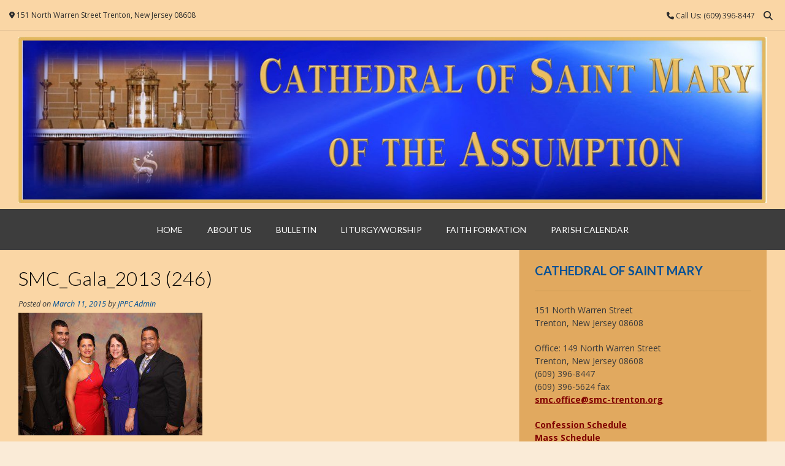

--- FILE ---
content_type: text/css
request_url: https://saintmaryscathedral-trenton.org/wp-content/themes/vogue-child/style.css?ver=1.0.12
body_size: 940
content:
/*
Theme Name:   Vogue by JPPC.NET
Theme URI:    https://kairaweb.com/wordpress-theme/vogue/
Description:  This child theme of Vogue has been customized for you by John Patrick Publishing Co Inc. 
Author:       John Patrick Publishing Co Inc
Author URI:   https://www.jppc.net/
Template:     vogue
Version:      1.0.12
Tested up to: 6.5
Requires PHP: 8.0
Requires at least: 6.0
License:      GNU General Public License v2 or later
License URI:  http://www.gnu.org/licenses/gpl-2.0.html
Tags:         two-columns, three-columns, four-columns, left-sidebar, right-sidebar, grid-layout, flexible-header, custom-background, custom-colors, custom-header, custom-menu, custom-logo, editor-style, featured-image-header, featured-images, footer-widgets, full-width-template, theme-options, threaded-comments, translation-ready, blog, e-commerce, news
Text Domain:  vogue-child
*/

/* -- Add your Own Custom CSS Here -- */

